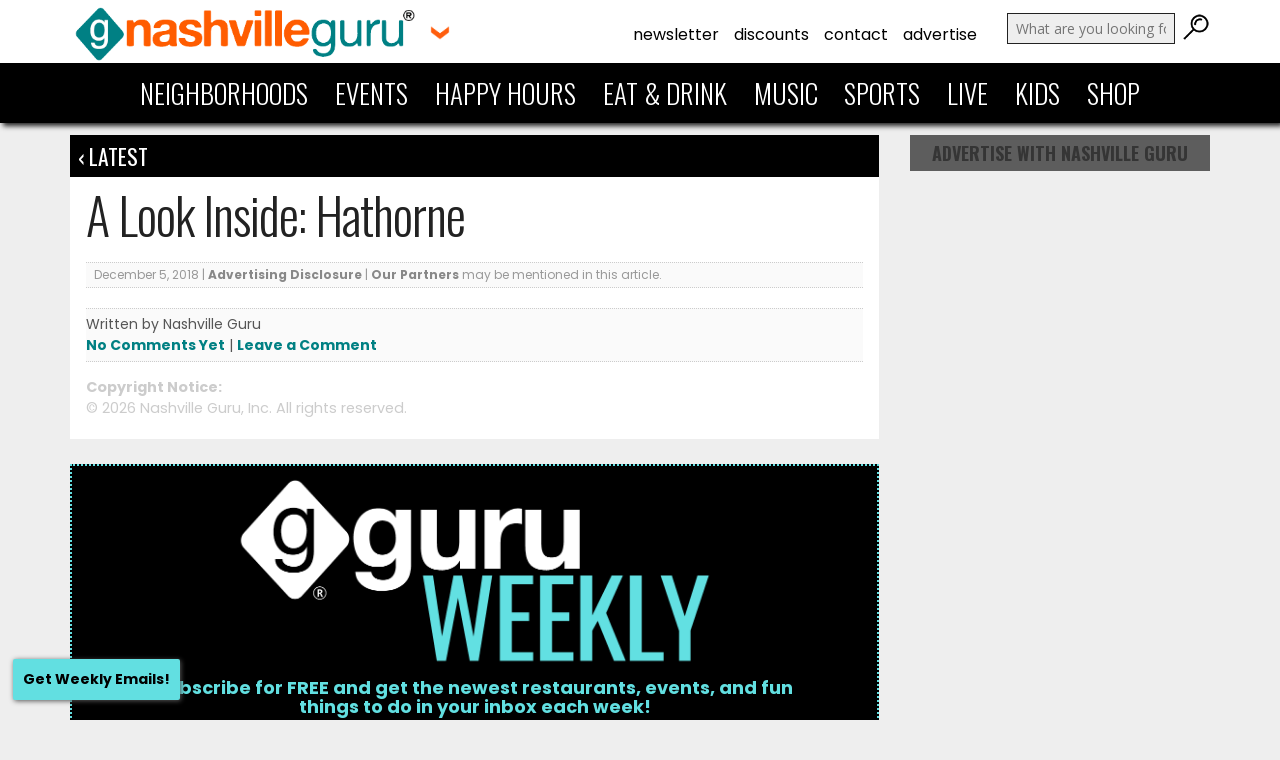

--- FILE ---
content_type: text/html; charset=utf-8
request_url: https://www.google.com/recaptcha/api2/aframe
body_size: 265
content:
<!DOCTYPE HTML><html><head><meta http-equiv="content-type" content="text/html; charset=UTF-8"></head><body><script nonce="9OMjJhoiHI6qiS0esvh9SQ">/** Anti-fraud and anti-abuse applications only. See google.com/recaptcha */ try{var clients={'sodar':'https://pagead2.googlesyndication.com/pagead/sodar?'};window.addEventListener("message",function(a){try{if(a.source===window.parent){var b=JSON.parse(a.data);var c=clients[b['id']];if(c){var d=document.createElement('img');d.src=c+b['params']+'&rc='+(localStorage.getItem("rc::a")?sessionStorage.getItem("rc::b"):"");window.document.body.appendChild(d);sessionStorage.setItem("rc::e",parseInt(sessionStorage.getItem("rc::e")||0)+1);localStorage.setItem("rc::h",'1769232600555');}}}catch(b){}});window.parent.postMessage("_grecaptcha_ready", "*");}catch(b){}</script></body></html>